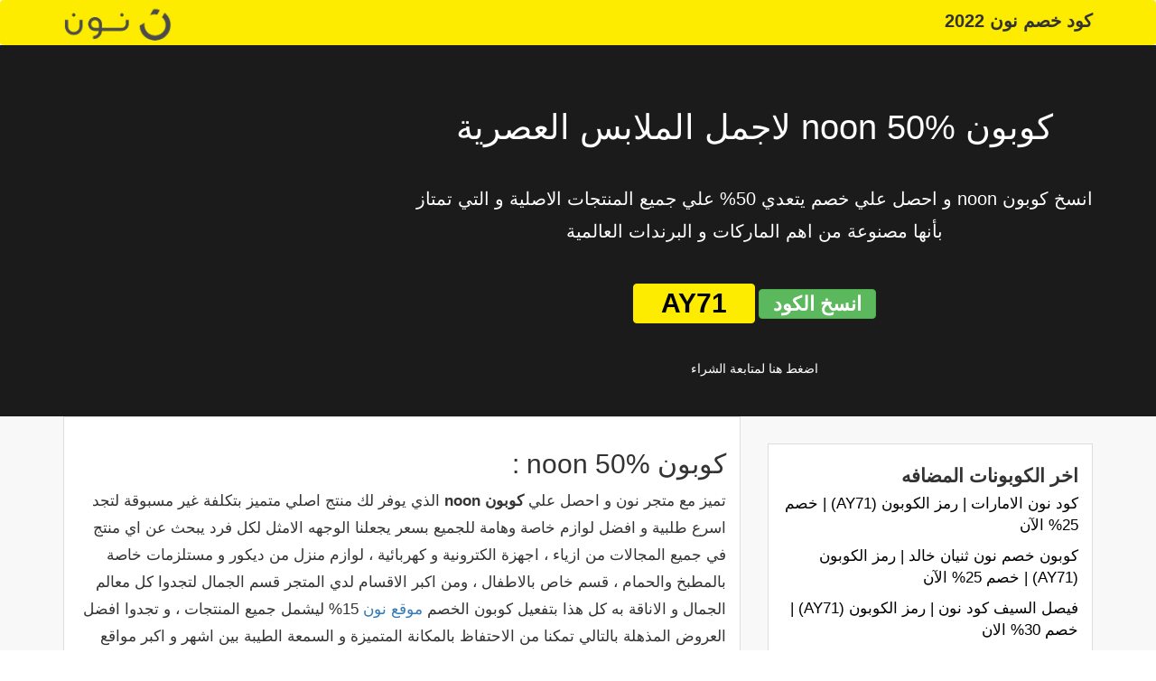

--- FILE ---
content_type: text/html; charset=utf-8
request_url: https://www.noon-code.com/%D9%83%D9%88%D8%A8%D9%88%D9%86-noon2019/
body_size: 10288
content:
<!DOCTYPE HTML>
<html lang="ar">
<head>
  <meta charset="utf-8">
  <title>كوبون noon 50% لاجمل الملابس العصرية</title>
  <meta name="description" content="انسخ كوبون noon و احصل علي خصم يتعدي 50% علي جميع المنتجات الاصلية و التي تمتاز بأنها مصنوعة من اهم الماركات و البرندات العالمية">
  <link rel="canonical" href="/%D9%83%D9%88%D8%A8%D9%88%D9%86-noon2019/">
  <meta property="og:locale" content="en_US">
  <meta property="og:type" content="article">
  <meta property="og:title" content="كوبون noon 50% لاجمل الملابس العصرية">
  <meta property="og:description" content="انسخ كوبون noon و احصل علي خصم يتعدي 50% علي جميع المنتجات الاصلية و التي تمتاز بأنها مصنوعة من اهم الماركات و البرندات العالمية">
  <meta property="og:url" content="https://www.noon-code.com/كوبون-noon2019/">
  <meta property="og:site_name" content="كود خصم نون 2022 - انسخ الكوبون (AY71) الان">
  <meta property="article:published_time" content="2019-10-16T11:22:51+00:00">
  <meta property="article:modified_time" content="2022-02-24T13:04:59+00:00">
  <meta property="og:image" content="https://www.noon-code.com/wp-content/uploads/2019/10/كوبون-noon.jpg">
  <meta property="og:image:width" content="700">
  <meta property="og:image:height" content="700">
  <meta property="og:image:type" content="image/jpeg">
  <meta name="twitter:card" content="summary_large_image">
  <meta name="twitter:label1" content="Written by">
  <meta name="twitter:data1" content="admin">
  <script type="application/ld+json" class="yoast-schema-graph">
  {"@context":"https://schema.org","@graph":[{"@type":"WebSite","@id":"https://www.noon-code.com/#website","url":"https://www.noon-code.com/","name":"كود خصم نون 2022 - انسخ الكوبون (AY71) الان","description":"كود خصم متجر نون 2022 - انسخ كوبون نون (AY71) الان","potentialAction":[{"@type":"SearchAction","target":{"@type":"EntryPoint","urlTemplate":"https://www.noon-code.com/?s={search_term_string}"},"query-input":"required name=search_term_string"}],"inLanguage":"en-US"},{"@type":"ImageObject","@id":"https://www.noon-code.com/%d9%83%d9%88%d8%a8%d9%88%d9%86-noon2019/#primaryimage","inLanguage":"en-US","url":"https://www.noon-code.com/wp-content/uploads/2019/10/كوبون-noon.jpg","contentUrl":"https://www.noon-code.com/wp-content/uploads/2019/10/كوبون-noon.jpg","width":700,"height":700,"caption":"كوبون noon 2020"},{"@type":"WebPage","@id":"https://www.noon-code.com/%d9%83%d9%88%d8%a8%d9%88%d9%86-noon2019/#webpage","url":"https://www.noon-code.com/%d9%83%d9%88%d8%a8%d9%88%d9%86-noon2019/","name":"كوبون noon 50% لاجمل الملابس العصرية","isPartOf":{"@id":"https://www.noon-code.com/#website"},"primaryImageOfPage":{"@id":"https://www.noon-code.com/%d9%83%d9%88%d8%a8%d9%88%d9%86-noon2019/#primaryimage"},"datePublished":"2019-10-16T11:22:51+00:00","dateModified":"2022-02-24T13:04:59+00:00","author":{"@id":"https://www.noon-code.com/#/schema/person/d4c68a9753f7e409098be4ecb3fd4a4d"},"description":"انسخ كوبون noon و احصل علي خصم يتعدي 50% علي جميع المنتجات الاصلية و التي تمتاز بأنها مصنوعة من اهم الماركات و البرندات العالمية","breadcrumb":{"@id":"https://www.noon-code.com/%d9%83%d9%88%d8%a8%d9%88%d9%86-noon2019/#breadcrumb"},"inLanguage":"en-US","potentialAction":[{"@type":"ReadAction","target":["https://www.noon-code.com/%d9%83%d9%88%d8%a8%d9%88%d9%86-noon2019/"]}]},{"@type":"BreadcrumbList","@id":"https://www.noon-code.com/%d9%83%d9%88%d8%a8%d9%88%d9%86-noon2019/#breadcrumb","itemListElement":[{"@type":"ListItem","position":1,"name":"Home","item":"https://www.noon-code.com/"},{"@type":"ListItem","position":2,"name":"كوبون noon 50% لاجمل الملابس العصرية"}]},{"@type":"Person","@id":"https://www.noon-code.com/#/schema/person/d4c68a9753f7e409098be4ecb3fd4a4d","name":"admin","image":{"@type":"ImageObject","@id":"https://www.noon-code.com/#personlogo","inLanguage":"en-US","url":"https://secure.gravatar.com/avatar/8e606bc4cb937ee71d89e7c7b6faadd0?s=96&d=mm&r=g","contentUrl":"https://secure.gravatar.com/avatar/8e606bc4cb937ee71d89e7c7b6faadd0?s=96&d=mm&r=g","caption":"admin"},"url":"https://www.noon-code.com/author/admin/"}]}
  </script>
  <link rel="dns-prefetch" href="//ajax.googleapis.com">
  <link rel="dns-prefetch" href="//s.w.org">
  <link rel="alternate" type="application/rss+xml" title="كود خصم نون 2022 - انسخ الكوبون (AY71) الان » كوبون noon 50% لاجمل الملابس العصرية Comments Feed" href="/%d9%83%d9%88%d8%a8%d9%88%d9%86-noon2019/feed/">
  <script type="text/javascript">
  window._wpemojiSettings = {"baseUrl":"https:\/\/s.w.org\/images\/core\/emoji\/13.1.0\/72x72\/","ext":".png","svgUrl":"https:\/\/s.w.org\/images\/core\/emoji\/13.1.0\/svg\/","svgExt":".svg","source":{"concatemoji":"https:\/\/www.noon-code.com\/wp-includes\/js\/wp-emoji-release.min.js?ver=5.9.3"}};
  /*! This file is auto-generated */
  !function(e,a,t){var n,r,o,i=a.createElement("canvas"),p=i.getContext&&i.getContext("2d");function s(e,t){var a=String.fromCharCode;p.clearRect(0,0,i.width,i.height),p.fillText(a.apply(this,e),0,0);e=i.toDataURL();return p.clearRect(0,0,i.width,i.height),p.fillText(a.apply(this,t),0,0),e===i.toDataURL()}function c(e){var t=a.createElement("script");t.src=e,t.defer=t.type="text/javascript",a.getElementsByTagName("head")[0].appendChild(t)}for(o=Array("flag","emoji"),t.supports={everything:!0,everythingExceptFlag:!0},r=0;r<o.length;r++)t.supports[o[r]]=function(e){if(!p||!p.fillText)return!1;switch(p.textBaseline="top",p.font="600 32px Arial",e){case"flag":return s([127987,65039,8205,9895,65039],[127987,65039,8203,9895,65039])?!1:!s([55356,56826,55356,56819],[55356,56826,8203,55356,56819])&&!s([55356,57332,56128,56423,56128,56418,56128,56421,56128,56430,56128,56423,56128,56447],[55356,57332,8203,56128,56423,8203,56128,56418,8203,56128,56421,8203,56128,56430,8203,56128,56423,8203,56128,56447]);case"emoji":return!s([10084,65039,8205,55357,56613],[10084,65039,8203,55357,56613])}return!1}(o[r]),t.supports.everything=t.supports.everything&&t.supports[o[r]],"flag"!==o[r]&&(t.supports.everythingExceptFlag=t.supports.everythingExceptFlag&&t.supports[o[r]]);t.supports.everythingExceptFlag=t.supports.everythingExceptFlag&&!t.supports.flag,t.DOMReady=!1,t.readyCallback=function(){t.DOMReady=!0},t.supports.everything||(n=function(){t.readyCallback()},a.addEventListener?(a.addEventListener("DOMContentLoaded",n,!1),e.addEventListener("load",n,!1)):(e.attachEvent("onload",n),a.attachEvent("onreadystatechange",function(){"complete"===a.readyState&&t.readyCallback()})),(n=t.source||{}).concatemoji?c(n.concatemoji):n.wpemoji&&n.twemoji&&(c(n.twemoji),c(n.wpemoji)))}(window,document,window._wpemojiSettings);
  </script>
  <style type="text/css">
  img.wp-smiley,
  img.emoji {
        display: inline !important;
        border: none !important;
        box-shadow: none !important;
        height: 1em !important;
        width: 1em !important;
        margin: 0 0.07em !important;
        vertical-align: -0.1em !important;
        background: none !important;
        padding: 0 !important;
  }
  </style>
  <link rel="stylesheet" id="structured-content-frontend-css" href="/wp-content/plugins/structured-content/dist/blocks.style.build.css?ver=1.4.6" type="text/css" media="all">
  <link rel="stylesheet" id="wp-block-library-css" href="/wp-includes/css/dist/block-library/style.min.css?ver=5.9.3" type="text/css" media="all">
  <style id="global-styles-inline-css" type="text/css">
  body{--wp--preset--color--black: #000000;--wp--preset--color--cyan-bluish-gray: #abb8c3;--wp--preset--color--white: #ffffff;--wp--preset--color--pale-pink: #f78da7;--wp--preset--color--vivid-red: #cf2e2e;--wp--preset--color--luminous-vivid-orange: #ff6900;--wp--preset--color--luminous-vivid-amber: #fcb900;--wp--preset--color--light-green-cyan: #7bdcb5;--wp--preset--color--vivid-green-cyan: #00d084;--wp--preset--color--pale-cyan-blue: #8ed1fc;--wp--preset--color--vivid-cyan-blue: #0693e3;--wp--preset--color--vivid-purple: #9b51e0;--wp--preset--gradient--vivid-cyan-blue-to-vivid-purple: linear-gradient(135deg,rgba(6,147,227,1) 0%,rgb(155,81,224) 100%);--wp--preset--gradient--light-green-cyan-to-vivid-green-cyan: linear-gradient(135deg,rgb(122,220,180) 0%,rgb(0,208,130) 100%);--wp--preset--gradient--luminous-vivid-amber-to-luminous-vivid-orange: linear-gradient(135deg,rgba(252,185,0,1) 0%,rgba(255,105,0,1) 100%);--wp--preset--gradient--luminous-vivid-orange-to-vivid-red: linear-gradient(135deg,rgba(255,105,0,1) 0%,rgb(207,46,46) 100%);--wp--preset--gradient--very-light-gray-to-cyan-bluish-gray: linear-gradient(135deg,rgb(238,238,238) 0%,rgb(169,184,195) 100%);--wp--preset--gradient--cool-to-warm-spectrum: linear-gradient(135deg,rgb(74,234,220) 0%,rgb(151,120,209) 20%,rgb(207,42,186) 40%,rgb(238,44,130) 60%,rgb(251,105,98) 80%,rgb(254,248,76) 100%);--wp--preset--gradient--blush-light-purple: linear-gradient(135deg,rgb(255,206,236) 0%,rgb(152,150,240) 100%);--wp--preset--gradient--blush-bordeaux: linear-gradient(135deg,rgb(254,205,165) 0%,rgb(254,45,45) 50%,rgb(107,0,62) 100%);--wp--preset--gradient--luminous-dusk: linear-gradient(135deg,rgb(255,203,112) 0%,rgb(199,81,192) 50%,rgb(65,88,208) 100%);--wp--preset--gradient--pale-ocean: linear-gradient(135deg,rgb(255,245,203) 0%,rgb(182,227,212) 50%,rgb(51,167,181) 100%);--wp--preset--gradient--electric-grass: linear-gradient(135deg,rgb(202,248,128) 0%,rgb(113,206,126) 100%);--wp--preset--gradient--midnight: linear-gradient(135deg,rgb(2,3,129) 0%,rgb(40,116,252) 100%);--wp--preset--duotone--dark-grayscale: url('#wp-duotone-dark-grayscale');--wp--preset--duotone--grayscale: url('#wp-duotone-grayscale');--wp--preset--duotone--purple-yellow: url('#wp-duotone-purple-yellow');--wp--preset--duotone--blue-red: url('#wp-duotone-blue-red');--wp--preset--duotone--midnight: url('#wp-duotone-midnight');--wp--preset--duotone--magenta-yellow: url('#wp-duotone-magenta-yellow');--wp--preset--duotone--purple-green: url('#wp-duotone-purple-green');--wp--preset--duotone--blue-orange: url('#wp-duotone-blue-orange');--wp--preset--font-size--small: 13px;--wp--preset--font-size--medium: 20px;--wp--preset--font-size--large: 36px;--wp--preset--font-size--x-large: 42px;}.has-black-color{color: var(--wp--preset--color--black) !important;}.has-cyan-bluish-gray-color{color: var(--wp--preset--color--cyan-bluish-gray) !important;}.has-white-color{color: var(--wp--preset--color--white) !important;}.has-pale-pink-color{color: var(--wp--preset--color--pale-pink) !important;}.has-vivid-red-color{color: var(--wp--preset--color--vivid-red) !important;}.has-luminous-vivid-orange-color{color: var(--wp--preset--color--luminous-vivid-orange) !important;}.has-luminous-vivid-amber-color{color: var(--wp--preset--color--luminous-vivid-amber) !important;}.has-light-green-cyan-color{color: var(--wp--preset--color--light-green-cyan) !important;}.has-vivid-green-cyan-color{color: var(--wp--preset--color--vivid-green-cyan) !important;}.has-pale-cyan-blue-color{color: var(--wp--preset--color--pale-cyan-blue) !important;}.has-vivid-cyan-blue-color{color: var(--wp--preset--color--vivid-cyan-blue) !important;}.has-vivid-purple-color{color: var(--wp--preset--color--vivid-purple) !important;}.has-black-background-color{background-color: var(--wp--preset--color--black) !important;}.has-cyan-bluish-gray-background-color{background-color: var(--wp--preset--color--cyan-bluish-gray) !important;}.has-white-background-color{background-color: var(--wp--preset--color--white) !important;}.has-pale-pink-background-color{background-color: var(--wp--preset--color--pale-pink) !important;}.has-vivid-red-background-color{background-color: var(--wp--preset--color--vivid-red) !important;}.has-luminous-vivid-orange-background-color{background-color: var(--wp--preset--color--luminous-vivid-orange) !important;}.has-luminous-vivid-amber-background-color{background-color: var(--wp--preset--color--luminous-vivid-amber) !important;}.has-light-green-cyan-background-color{background-color: var(--wp--preset--color--light-green-cyan) !important;}.has-vivid-green-cyan-background-color{background-color: var(--wp--preset--color--vivid-green-cyan) !important;}.has-pale-cyan-blue-background-color{background-color: var(--wp--preset--color--pale-cyan-blue) !important;}.has-vivid-cyan-blue-background-color{background-color: var(--wp--preset--color--vivid-cyan-blue) !important;}.has-vivid-purple-background-color{background-color: var(--wp--preset--color--vivid-purple) !important;}.has-black-border-color{border-color: var(--wp--preset--color--black) !important;}.has-cyan-bluish-gray-border-color{border-color: var(--wp--preset--color--cyan-bluish-gray) !important;}.has-white-border-color{border-color: var(--wp--preset--color--white) !important;}.has-pale-pink-border-color{border-color: var(--wp--preset--color--pale-pink) !important;}.has-vivid-red-border-color{border-color: var(--wp--preset--color--vivid-red) !important;}.has-luminous-vivid-orange-border-color{border-color: var(--wp--preset--color--luminous-vivid-orange) !important;}.has-luminous-vivid-amber-border-color{border-color: var(--wp--preset--color--luminous-vivid-amber) !important;}.has-light-green-cyan-border-color{border-color: var(--wp--preset--color--light-green-cyan) !important;}.has-vivid-green-cyan-border-color{border-color: var(--wp--preset--color--vivid-green-cyan) !important;}.has-pale-cyan-blue-border-color{border-color: var(--wp--preset--color--pale-cyan-blue) !important;}.has-vivid-cyan-blue-border-color{border-color: var(--wp--preset--color--vivid-cyan-blue) !important;}.has-vivid-purple-border-color{border-color: var(--wp--preset--color--vivid-purple) !important;}.has-vivid-cyan-blue-to-vivid-purple-gradient-background{background: var(--wp--preset--gradient--vivid-cyan-blue-to-vivid-purple) !important;}.has-light-green-cyan-to-vivid-green-cyan-gradient-background{background: var(--wp--preset--gradient--light-green-cyan-to-vivid-green-cyan) !important;}.has-luminous-vivid-amber-to-luminous-vivid-orange-gradient-background{background: var(--wp--preset--gradient--luminous-vivid-amber-to-luminous-vivid-orange) !important;}.has-luminous-vivid-orange-to-vivid-red-gradient-background{background: var(--wp--preset--gradient--luminous-vivid-orange-to-vivid-red) !important;}.has-very-light-gray-to-cyan-bluish-gray-gradient-background{background: var(--wp--preset--gradient--very-light-gray-to-cyan-bluish-gray) !important;}.has-cool-to-warm-spectrum-gradient-background{background: var(--wp--preset--gradient--cool-to-warm-spectrum) !important;}.has-blush-light-purple-gradient-background{background: var(--wp--preset--gradient--blush-light-purple) !important;}.has-blush-bordeaux-gradient-background{background: var(--wp--preset--gradient--blush-bordeaux) !important;}.has-luminous-dusk-gradient-background{background: var(--wp--preset--gradient--luminous-dusk) !important;}.has-pale-ocean-gradient-background{background: var(--wp--preset--gradient--pale-ocean) !important;}.has-electric-grass-gradient-background{background: var(--wp--preset--gradient--electric-grass) !important;}.has-midnight-gradient-background{background: var(--wp--preset--gradient--midnight) !important;}.has-small-font-size{font-size: var(--wp--preset--font-size--small) !important;}.has-medium-font-size{font-size: var(--wp--preset--font-size--medium) !important;}.has-large-font-size{font-size: var(--wp--preset--font-size--large) !important;}.has-x-large-font-size{font-size: var(--wp--preset--font-size--x-large) !important;}
  </style>
  <link rel="stylesheet" id="bootstrab-css-css" href="/wp-content/themes/magic/css/bootstrap.min.css?ver=5.9.3" type="text/css" media="all">
  <link rel="stylesheet" id="style-css-css" href="/wp-content/themes/magic/style.css?ver=5.9.3" type="text/css" media="all">
  <link rel="stylesheet" id="recent-posts-widget-with-thumbnails-public-style-css" href="/wp-content/plugins/recent-posts-widget-with-thumbnails/public.css?ver=7.1.1" type="text/css" media="all">
  <link rel="https://api.w.org/" href="/wp-json/">
  <link rel="alternate" type="application/json" href="/wp-json/wp/v2/posts/1092">
  <link rel="EditURI" type="application/rsd+xml" title="RSD" href="/xmlrpc.php?rsd">
  <link rel="wlwmanifest" type="application/wlwmanifest+xml" href="/wp-includes/wlwmanifest.xml">
  <link rel="shortlink" href="/?p=1092">
  <link rel="alternate" type="application/json+oembed" href="/wp-json/oembed/1.0/embed?url=https%3A%2F%2Fwww.noon-code.com%2F%25d9%2583%25d9%2588%25d8%25a8%25d9%2588%25d9%2586-noon2019%2F">
  <link rel="alternate" type="text/xml+oembed" href="/wp-json/oembed/1.0/embed?url=https%3A%2F%2Fwww.noon-code.com%2F%25d9%2583%25d9%2588%25d8%25a8%25d9%2588%25d9%2586-noon2019%2F&format=xml">
  <meta name="viewport" content="width=device-width, initial-scale=1.0">
  <meta name="verify-admitad" content="9c18907da7">
</head>
<body>
  <nav class="navbar navbar-default text-center">
    <div class="container">
      <div class="row">
        <div class="col-md-3 col-xs-3">
          <div class="log text-left">
            <a href="/"><img src="/wp-content/themes/magic/images/non.png" style="height: 40px;margin-top: 5px;"></a>
          </div>
        </div>
        <div class="col-md-9 col-xs-9">
          <h3 class="text-right">كود خصم نون 2022</h3>
        </div>
      </div>
    </div>
  </nav>
  <section class="content">
    <section class="slider-content post-slider text-center">
      <div class="container">
        <div class="row">
          <div class="col-md-4"><img width="700" height="700" src="/wp-content/uploads/2019/10/%D9%83%D9%88%D8%A8%D9%88%D9%86-noon.jpg" class="attachment-post-thumbnail size-post-thumbnail wp-post-image" alt="كوبون noon 2020" srcset="/wp-content/uploads/2019/10/كوبون-noon.jpg 700w, /wp-content/uploads/2019/10/كوبون-noon-150x150.jpg 150w, /wp-content/uploads/2019/10/كوبون-noon-300x300.jpg 300w" sizes="(max-width: 700px) 100vw, 700px"></div>
          <div class="col-md-8">
            <h1>كوبون noon 50% لاجمل الملابس العصرية</h1>
            <h3>انسخ كوبون noon و احصل علي خصم يتعدي 50% علي جميع المنتجات الاصلية و التي تمتاز بأنها مصنوعة من اهم الماركات و البرندات العالمية</h3>
            <div class="btn-order-coupon text-center" style="direction: ltr;">
              <a onclick="copy(this)" type="button" class="btn btn-warning" data-toggle="tooltip" title="تم نسخ الكود">AY71</a> <button class="btn btn-success">انسخ الكود</button>
            </div>
            <div class="btn-order-coupon text-center">
              اضغط هنا لمتابعة الشراء
            </div>
          </div>
        </div>
      </div>
    </section>
    <div class="container">
      <div class="row">
        <div class="col-md-8">
          <div class="all-coupens-single">
            <div class="coupon-content">
              <h2>كوبون noon 50% :</h2>
              <p>تميز مع متجر نون و احصل علي <strong>كوبون noon</strong> الذي يوفر لك منتج اصلي متميز بتكلفة غير مسبوقة لتجد اسرع طلبية و افضل لوازم خاصة وهامة للجميع بسعر يجعلنا الوجهه الامثل لكل فرد يبحث عن اي منتج في جميع المجالات من ازياء ، اجهزة الكترونية و كهربائية ، لوازم منزل من ديكور و مستلزمات خاصة بالمطبخ والحمام ، قسم خاص بالاطفال ، ومن اكبر الاقسام لدي المتجر قسم الجمال لتجدوا كل معالم الجمال و الاناقة به كل هذا بتفعيل كوبون الخصم <a href="/">موقع نون</a> 15% ليشمل جميع المنتجات ، و تجدوا افضل العروض المذهلة بالتالي تمكنا من الاحتفاظ بالمكانة المتميزة و السمعة الطيبة بين اشهر و اكبر مواقع التسوق عن طريق الانترنت  .</p>
              <p>فنقدم للعملاء منتج علي قدر كبير من الجودة فنسعي الي ان يكون كل الاقسام والفئات عبارة عن سبب في اسعاد و ارضاء العملاء لكي يحصل كل منهم علي الطلبية الخاصة به من الاثاث الحديث المواكب للتطور حيث افضل المنتجات الخاصة بالعناية الشخصية و الالتزام بما يضمن الجودة والامان التام لتجدوا المنتج متاح بسعر منخفض وتكلفة ملائمة للجميع بفضل كوبون خصم موقع نون الذي يوفر للعملاء نسب تصل الي 100 ريال علي جميع المنتجات ، لذا فان جميع المشتريات من موقع نون باستخدام قسيمة الخصم التي تحقق الغرض في ان يحصل كل عميل علي ما يريد من منتج ذات جودة بسعر منخفض .</p>
              <h2>اقوي كود خصم من موقع نون :</h2>
              <p>اكبر العروض الممكنة المذهلة التي نقدمها مع اقوي كود خصم من متجر نون الذي يقدم 50% علي جميع الهواتف فقط باستخدام <a href="/%D9%83%D9%88%D8%AF-%D9%86%D9%88%D9%86-%D8%A7%D9%84%D8%A7%D9%85%D8%A7%D8%B1%D8%A7%D8%AA-40/">كود نون الامارات</a> الذي يوفر تعامل مع افضل الماركات العالمية مثل ماركة هواوي ، في ظل الارتفاع الدائم والمتواصل لاسعار المنتجات حرص موقع نون علي ان يكون العنوان الاول لمن يريد دفع تكلفة غير باهظة و في نفس الوقت نضمن كفاءة عمل و تشغيل هذا المنتج ، كما ان <strong>كوبون noon </strong>عامل اساسي في احدث الخصومات القوية لعام 2019 كما تجدوا ماركات مختلفة</p>
              <p>السهولة و السرعة و الشحن المجاني و فرص ذهبية للاسترجاع و الاستبدال كلهم مزايا تجدوها بالتعامل مع تطبيق نون لايجاد اكبر خصومات و عروض حيث استخدام الكوبونات والاكواد التي توفر لك عزيزي العميل خصم 50% علي جميع الطلبيات و المستلزمات المختلفة التي نقدمها لكم و هي ازياء ، عطور ، ساعات ، احذية ، الالكترونيات مثل الهواتف الذكية و اجهزة الحاسوب ، ليوفر لكم ايضا <strong>كوبون noon </strong>تجربة التسوق الاكثر متعة و نجاحا علي الاطلاق لتجدوا مستلزمات البيبي و جميع لوازم المنزل و ديكوراته</p>
              <h2>كود خصم نون  علي احدث الاحذية :</h2>
              <p>حرصا علي ارضاء العملاء فاننا نقدم كود خصم متجر نون 15% علي احذية ذات شكل رائع الجمال حيث الفخامة العالية فتجدوا الشكل الراقي الذي يكون مزيج بين التصميم العصري و التصميم الكلاسيكي لنقدم مجموعة متكاملة من الاحذية بجميع انواعها  واشكالها حيث نحرص علي توفير احدث التشكيلات و التصميم الذي يتماشي مع جميع الاذواق ، فتجدوا المصداقية و الدفع علي حسب رغبتك من خلال ثلاث اساليب النقدي ، الدفع بوسيلة المحفظة الالكترونية ، الدفع عن طريق البطاقة الائتمانية ، كما تجدوا مزايا خيالية بوجود <a href="/%D9%83%D9%88%D8%AF-%D9%86%D9%88%D9%86-%D8%AC%D8%AF%D9%8A%D8%AF-40/">كود نون جديد</a> 75 % لاجمل و ارقي تشكيلة للملابس النسائية والتي تناسب الجميع حيث المقاس الكبير والمقاس المتوسط و الصغير و نسب الخصم التي تتوفر علي اي من هذه الملابس ، لكي نقدم تشكيلة عروض و ملابس و سلع تساهم في تصدر متجر نون اكبر و افضل المتاجر الالكترونية .</p>
              <h2>طريقة الشراء من موقع نون المتميز :</h2>
              <p>مزايا السرعة و التسهيل في الحصول علي المنتج يتوقف علي القيام بجميع الخطوات وهي</p>
              <p>في البداية الدخول الي الموقع الالكتروني والبدء في تسجيل كافة البيانات وبهذا تصبح عضو من العائلة الخاصة بنا  ، اختيار اللغة امر اساسي بعدها تقوم باختيار الدولة التابع لها سواء كانت مصر او الامارات او غيرها و نقوم علي الفور بتوضيح كافة الاسعار و طبقا لعملة بلدك</p>
              <p>فتجدوا فئات واقسام مختلفة اختر فقط السلعة او المنتج التي تريد الحصول عليها</p>
              <p>حدد البلد والعنوان لشحن المشتريات بشكل فوري مجاني علي العنوان الذي تقوم بتحديده</p>
              <p>قم علي الفور بادخال الرمز الخاص ب <strong>كوبون noon </strong> وسوف تجدوا علي الفور تفعيل نسب الخصم لتلائم ارضائك ، و اختر طريقة الدفع ومن ثم اكد الطلبية و بهذا نضمن لك الشراء الاسهل و الانجح و الاسرع</p>
              <h2>تصنيفات واقسام تطبيق نون :</h2>
              <p>هناك العديد من المنتجات في مختلف الاقسام لكي تجدوا السعر المنخفض و المشتريات ذات الجودة الفائقة فنوفر قسم الكترونيات و موبايلات _ قسم للملابس العصرية و الازياء الحريمي والرجال و ازياء الاطفال _ قسم الجمال لمنتجات العناية بالبشرة و العطور و ادوات التجميل _كافة مستلزمات وادوات المطبخ واجود انواع الاثاث المنزلي _ قسم الكتب و الالعاب وغيرهم لتجدوا عملائنا الكرام <strong>كوبون noon </strong>وسيلة فعالة لسعر و خصم خيالي من <a href="/%D9%86%D9%88%D9%86-%D9%83%D9%88%D8%AF-100-%D8%B1%D9%8A%D8%A7%D9%84/">كود نون 100 ريال</a> وايجاد ما يضمن لكم اقوي العروض التخفيضية و اشهر و اهم العلامات و البرندات لضمان الجودة و بالتالي تكون خدمات و عروض و خضومات متجر نون كافية لتحقيق الريادة في مجال التسوق .</p>
              <p> </p>
            </div>
          </div>
        </div>
        <div class="col-md-4">
          <section class="sidebar">
            <div id="recent-posts-2" class="widget widget_recent_entries">
              <h2>اخر الكوبونات المضافه</h2>
              <ul>
                <li>
                  <a href="/%D9%83%D9%88%D8%AF-%D9%86%D9%88%D9%86-%D8%A7%D9%84%D8%A5%D9%85%D8%A7%D8%B1%D8%A7%D8%AA/">كود نون الامارات | رمز الكوبون (AY71) | خصم 25% الآن</a>
                </li>
                <li>
                  <a href="/%D9%83%D9%88%D8%A8%D9%88%D9%86-%D8%AE%D8%B5%D9%85-%D9%86%D9%88%D9%86-%D8%AB%D9%86%D9%8A%D8%A7%D9%86-%D8%AE%D8%A7%D9%84%D8%AF/">كوبون خصم نون ثنيان خالد | رمز الكوبون (AY71) | خصم 25% الآن</a>
                </li>
                <li>
                  <a href="/%D9%81%D9%8A%D8%B5%D9%84-%D8%A7%D9%84%D8%B3%D9%8A%D9%81-%D9%83%D9%88%D8%AF-%D9%86%D9%88%D9%86/">فيصل السيف كود نون | رمز الكوبون (AY71) | خصم 30% الان</a>
                </li>
                <li>
                  <a href="/%D8%AE%D8%B5%D9%85-%D9%86%D9%88%D9%86-%D9%81%D9%8A%D8%B5%D9%84-%D8%A7%D9%84%D8%B3%D9%8A%D9%81/">خصم نون فيصل السيف | رمز الكوبون (AY71) | خصم 30% الآن</a>
                </li>
                <li>
                  <a href="/%D9%83%D9%88%D8%AF-%D8%AE%D8%B5%D9%85-%D8%B1%D9%88%D8%B2-%D9%86%D9%88%D9%86/">كود خصم روز نون | رمز الكوبون (AY71) | خصم 30% الآن</a>
                </li>
                <li>
                  <a href="/%D9%83%D9%88%D8%AF-%D8%AE%D8%B5%D9%85-%D9%86%D9%88%D9%86-%D9%84%D9%84%D8%A7%D8%AC%D9%87%D8%B2%D9%87-%D8%A7%D9%84%D9%83%D9%87%D8%B1%D8%A8%D8%A7%D8%A6%D9%8A%D9%87/">كود خصم نون للاجهزه الكهربائيه | انسخ الكود (AY71) | خصم 100 ريال</a>
                </li>
                <li>
                  <a href="/%D9%83%D9%88%D8%AF-%D9%86%D9%88%D9%86-%D9%81%D9%8A%D8%B5%D9%84-%D8%A7%D9%84%D8%B3%D9%8A%D9%81/">كود نون فيصل السيف | رمز الكوبون (AY71) | خصم 25% الآن</a>
                </li>
                <li>
                  <a href="/%D9%83%D9%88%D8%AF-%D8%AE%D8%B5%D9%85-%D9%86%D9%88%D9%86-%D8%AD%D9%85%D8%AF%D9%8A-%D8%A7%D9%84%D9%81%D8%B1%D9%8A%D8%AF%D9%89/">كود خصم نون حمدي الفريدي | رمز الكوبون (AY71) | خصم 30% الآن</a>
                </li>
              </ul>
            </div>
          </section>
        </div>
      </div>
    </div>
  </section>
  <section class="footer text-center">
    <div class="container">
      <div class="row">
        <div class="col-md-3">
          <h3>اخر الكوبونات المضافة</h3>
          <ul class="list-unstyled">
            <li>
              <a href="/%D9%83%D9%88%D8%AF-%D9%86%D9%88%D9%86-%D8%A7%D9%84%D8%A5%D9%85%D8%A7%D8%B1%D8%A7%D8%AA/">كود نون الامارات | رمز الكوبون (AY71) | خصم 25% الآن</a>
            </li>
            <li>
              <a href="/%D9%83%D9%88%D8%A8%D9%88%D9%86-%D8%AE%D8%B5%D9%85-%D9%86%D9%88%D9%86-%D8%AB%D9%86%D9%8A%D8%A7%D9%86-%D8%AE%D8%A7%D9%84%D8%AF/">كوبون خصم نون ثنيان خالد | رمز الكوبون (AY71) | خصم 25% الآن</a>
            </li>
            <li>
              <a href="/%D9%81%D9%8A%D8%B5%D9%84-%D8%A7%D9%84%D8%B3%D9%8A%D9%81-%D9%83%D9%88%D8%AF-%D9%86%D9%88%D9%86/">فيصل السيف كود نون | رمز الكوبون (AY71) | خصم 30% الان</a>
            </li>
            <li>
              <a href="/%D8%AE%D8%B5%D9%85-%D9%86%D9%88%D9%86-%D9%81%D9%8A%D8%B5%D9%84-%D8%A7%D9%84%D8%B3%D9%8A%D9%81/">خصم نون فيصل السيف | رمز الكوبون (AY71) | خصم 30% الآن</a>
            </li>
          </ul>
        </div>
        <div class="col-md-3">
          <h3 class="head-about">عن الموقع</h3>
          <p>هنا سوف تجد كوبونات خصم نون لتتمكن من شراء افضل السلع و اجود المنتجات المتنوعة من متجر نون كوم و باقل الاسعار</p>
          <div class="social-footer text-center">
            <i class="fa fa-facebook fa-3x fac"></i> <i class="fa fa-twitter fa-3x twi"></i> <i class="fa fa-youtube fa-3x you"></i>
          </div>
        </div>
        <div class="col-md-3">
          <h3>صفحات الموقع</h3>
          <ul class="list-unstyled">
            <li>
              <a href="/">الرئيسية</a>
            </li>
            <li>
              <a href="/privacy-policy/">سياسة الخصوصية</a>
            </li>
            <li>
              <a href="/term-use/">شروط الاستخدام</a>
            </li>
            <li>
              <a href="/sitemap/">خريطة الموقع</a>
            </li>
          </ul>
        </div>
      </div>
    </div>
  </section>
  <div class="copy-right">
    <div class="container">
      <div class="row">
        <div class="col-md-12">
          <p class="text-center">جميع الحقوق محفوظه 2022 موقع كود نون</p>
        </div>
      </div>
    </div>
  </div>
  <script type="text/javascript" src="https://ajax.googleapis.com/ajax/libs/jquery/1.12.4/jquery.min.js" id="jquery-lib-js"></script> 
  <script type="text/javascript" src="/wp-content/themes/magic/js/bootstrap.min.js?ver=5.9.3" id="bootstrap-js-js"></script> 
  <script>


  function copy(that){
  var inp =document.createElement('input');
  document.body.appendChild(inp)
  inp.value =that.textContent
  inp.select();
  document.execCommand('copy',false);
  inp.remove();
  }            
  </script> 
  <script>


  $('a[data-toggle="tooltip"]').tooltip({
    animated: 'fade',
    placement: 'top',
    trigger: 'click'
  });
  </script> 
  <script>


  window.dataLayer = window.dataLayer || [];
  function gtag(){dataLayer.push(arguments);}
  gtag('js', new Date());

  gtag('config', 'UA-135501698-1');
  </script> 
  <script>


  window.dataLayer = window.dataLayer || [];
  function gtag(){dataLayer.push(arguments);}
  gtag('js', new Date());

  gtag('config', 'UA-149462852-1');
  </script>
</body>
</html>


--- FILE ---
content_type: text/css;charset=UTF-8
request_url: https://www.noon-code.com/wp-content/themes/magic/style.css?ver=5.9.3
body_size: 2317
content:
/*Theme Name:
Theme URI:
Description:wordpress theme
Version:2.5
Author:sameh
Author URI:
The CSS, XHTML and design is released under GPL:
http://www.opensource.org/licenses/gpl-license.php
*/
/*@import url(//fonts.googleapis.com/earlyaccess/notonaskharabic.css);
body {
	font-family: 'Noto Naskh Arabic', serif;
}*/
.sitemap img{width:350px;height:350px !important;}
.navbar-default {
    background:#FDEC00;
    margin-bottom:0;
    border: none;
}
.navbar-default h3 {
margin: 0;
padding-top: 12px;
font-size: 20px;
font-weight: bold;	
}
.navbar-default .navbar-nav > li > a {
    font-size:17px;
    color:#000;
}
.about-coupen {
    background:#000;
    padding: 25px 0;
}
.navbar-default .navbar-nav > .active > a, .navbar-default .navbar-nav > .active > a:focus, .navbar-default .navbar-nav > .active > a:hover {
color: #FDEC00;
background-color: #000;    
}
.about-coupen h1 {
margin: 0;
font-size: 31px;
padding-bottom: 10px;
font-weight: bold;
}
.about-coupen p {
    color: #cdbfe3;
    margin: 0;
    font-size: 19px;
    line-height: 35px;
}

.slider-content {
	background:#1B1B1B;
    color:#fff;
    background-size: cover;
    padding-top: 4%;
}
.slider-content h1 {
    font-size: 38px;
    padding-bottom: 20px;
}
.btn-order-coupon {
    margin:40px 0;
}
.btn-order-coupon .btn-warning {
background: #FDEC00;
border-color: #FDEC00;
color: #000;
padding: 0px 30px;
font-size: 30px;
font-weight: bold;   
}
.btn-order-coupon .btn-success {
padding: 0px 15px;
font-size: 22px;
font-weight: bold;
color: #fff;  
}
.slider-content h3 {
font-size: 20px;
line-height: 36px;	
}
.content {
background: #f8f8f8;
direction: rtl;    
}
.rpwwt-widget ul li {
    margin:0 !important;
}
.all-coupens-single {
background: #fff;
padding: 15px;
border: solid 1px #ddd;     
margin-bottom: 30px;
}
.sidebar {
    
}
.sidebar h2 {
font-size: 21px;
margin: 0;
padding: 8px 0;
font-weight: bold;     
}
.sidebar ul {
    padding:0;
}
#recent-posts-2 {
background: #fff;
padding: 15px;
border: solid 1px #ddd;   
margin-top: 30px;
margin-bottom: 30px;
}
#recent-posts-widget-with-thumbnails-2 {
background: #fff;
padding: 15px;
border: solid 1px #ddd;  

}
.sidebar li {
    list-style:none;
    padding-bottom: 10px;
}
.sidebar li a {
    color:#000;
    font-size: 17px;
}
.all-coupens-single h1 {
font-size: 25px;
margin: 0;
padding: 20px 0;
font-weight: bold;    
}
.one-coupen img {max-width:100%;height: auto;}
.one-coupen {
overflow: hidden;
background: #fff;
padding: 10px;
border: solid 1px #ddd;
margin-bottom:20px;
}

.photo {
width: 20%;
margin-left: 15px;    
}
.kalam {
width: 52%;
margin-left: 15px;
}
.req {
    width: 21%;
}
.one-coupen h3{
    margin: 0;
    padding-bottom: 5px;
    font-size: 17px;
    font-weight: bold;
    line-height: 25px
}
.one-coupen h3 a{
    margin: 0;
    padding-bottom: 5px;
    font-size: 17px;
    font-weight: bold;
    line-height: 25px;
    color:#000;
}
.req .btn-default {
width: 100%;
background: #FFA319;
color: #fff;
font-weight: bold;
font-size: 18px;
padding: 4px 0;
background: rgb(239, 83, 80);
}
.coupen-img h6 {
font-weight: bold;
font-size: 14px;    
}
.one-coupen h5 {
margin: 0;
padding-bottom: 5px;
font-size: 15px;    
color:#999;
}
.one-coupen p{
margin: 0;
padding-bottom: 12px;
font-size: 15px; 
}


.last-coupons {
    padding: 30px 0;
}
.last-coupons h2 {
    padding:0;
    padding-bottom:20px;
    font-weight: bold;
    font-size: 24px;    
}
.one-coco {
    background: #f8f8f8;
    padding: 24px 15px 20px;
    border: 1px solid #d1d1d1;
    border-radius: 10px;
    margin: 0 10px;    
}
.one-coco h3 {
    margin: 0;
    padding: 10px 0;    
}
.one-coco h3 a{
    color: #000;
    font-size: 17px;
    font-weight: bold;    
}
.one-coco h4 {
    padding-bottom: 15px;
    color: rgb(239, 83, 80);
    font-weight: bold;
}
.one-coco .btn-warning {
    background:#000;
    border-color:#000;
}
.one-coco img{}

.yellow-category {
    background:#FDEC00;
    padding: 30px 0;
}

.yellow-category {
border: none !important;  
padding: 30px 15px;
background: #FDEC00 !important;
}

.yellow-category .special-icon {
border: none;  
padding: 30px 15px;
background: #000;
}
.yellow-category .special-icon h3 {
    font-size: 21px;
    font-weight: bold;   
    color:#fff !important;
}
.yellow-category .special-icon p {
    font-size: 17px;
    line-height: 30px;
     color:#fff !important;
}

.category-icon {
    background:#f8f8f8;
    padding: 30px 0;
}
.category-icon h2{
    padding: 0;
    padding-bottom: 20px;
    font-weight: bold;
    font-size: 24px;    
}
.special-icon img{height: 100px;margin: auto;}
.special-icon {
border: solid 1px #e5e5e5;  
padding: 30px 15px;
background: #fff;
}
.special-icon h3 {
    font-size: 21px;
    font-weight: bold;    
}
.special-icon p {
    font-size: 17px;
    line-height: 30px;
}
.special-icon .fa {
font-size: 50px;
padding-bottom: 20px;
width: 90px;
height: 90px;
background: #FDEC00;
line-height: 90px;
border-radius: 50%;   
}
.content-two {
    background:#fff;
}
.black-section {
    background:#000;
    padding:30px 0;
}
.black-section h2 {
color: #FDEC00;
font-size: 31px;
font-weight: bold;
padding-bottom: 20px;    
}
.black-section p {
    color:#fff;
    font-size:18px;
    line-height:30px;
}
.white-section {
     padding:30px 0;
}
.white-section h2{
color: #000;
font-size: 31px;
font-weight: bold;
padding-bottom: 10px;     
}
.white-section p {
    color:#000;
    font-size:18px;
    line-height:30px;
}
.content-two .one-coupen {
    box-shadow: 0 5px 10px 0 rgba(0, 0, 0, 0.05);
}
.footer {
    background:#FDEC00;
    padding:30px 0;
    color:#000;
}
.footer ul {
    padding:0;
    text-align:right;
}
.footer ul li {
    margin-bottom:10px;
}
.footer ul li a {
    color:#000;
    font-size:16px;
}
.footer p {
    font-size:16px;
    line-height:28px;
}
.footer h3 {
font-weight: bold;
padding-bottom: 5px;
text-align: right;
font-size: 22px;   
}
.social-footer {}
.social-footer .fa {
    width:30px;
    height:30px;
    line-height:30px;
    color:#FDEC00;
    background:#000;
    font-size: 22px;
}
.coupen-img {
   margin-bottom:20px;
   float:right;
}  
.coupen-img-single {
   margin-bottom:20px;
}  
.coupen-img-single img {
    max-width:100%;
    height:auto;
}
.coupon-content {}
.coupon-content p{
font-size: 17px;
line-height: 30px;
}
.head-about {
    text-align:center !important;
}
@media(min-width:768px){
    .navbar-nav > li {
    float: right;
}
}

@media(max-width:768px){
.coupen-img {
    width:100%;
}    
.one-coupen img{
    width:100%;
    padding-bottom:20px;
}
.one-coupen h3 {
    font-size:15px;
    font-weight:bold;
    text-align:center;
}
.one-coupen h3 a {
    font-size:15px;
    font-weight:bold;
    text-align:center; 
}
.about-coupen p {
    display:none;
}
.about-coupen h1 {
    text-align:center;
}
.about-coupen img {
    width:100%;
}
}

.last-posts-blog {
    padding:40px 0;
}
.last-posts-blog h2{
margin: 0;
padding-bottom: 30px;
text-align: center;    
}
.last-posts-blog img{
    max-width:100%;
    height:auto;
}
.last-posts-blog h3{
margin: 0;
padding: 10px 0;
background: #f8f8f8;
text-align: center;    
}
.last-posts-blog h3 a{
color: #000;
font-size: 14px;
font-weight: bold;
text-decoration: none;    
}
.one-post-blog {
    margin-bottom:30px;
}
.title-blog {
background-image: url("images/demo-bg.jpg");
	text-align:center;
color: #fff;
background-size: cover;
margin-bottom: 30px;
}
.title-blog h1 {
margin:0;
padding:30px 0;
}
.copy-right {background:#000;}
.copy-right p {margin:0;padding:8px 0;color: #FDEC00;font-size: 17px;}
.copy-right a {color: #FDEC00;}
.tooltip-inner {
background-color: #27ae60;
font-size: 14px;
font-weight: bold;	
}
.subb {text-align:right;direction:rtl;}
.subb h3, .nf-before-form-content{display:none;}
#ninja_forms_required_items, .nf-field-container {
    margin-bottom: 10px !important;
}
.nf-after-form-content {display:none;}
.nf-field-element input{
border: none !important;
min-height: 35px;
border-radius: 10px;	
    width: 100%;	
}
.label-above .nf-field-label {
    margin-bottom: 3px !important;
}
#nf-field-4 {
text-align: Center;
width: 100% !important;
background: #000;
color: #FDEC00;
font-size: 18px;
font-weight: bold;	
}
.post-slider img {max-width:100%;direction:rtl;height: auto;}